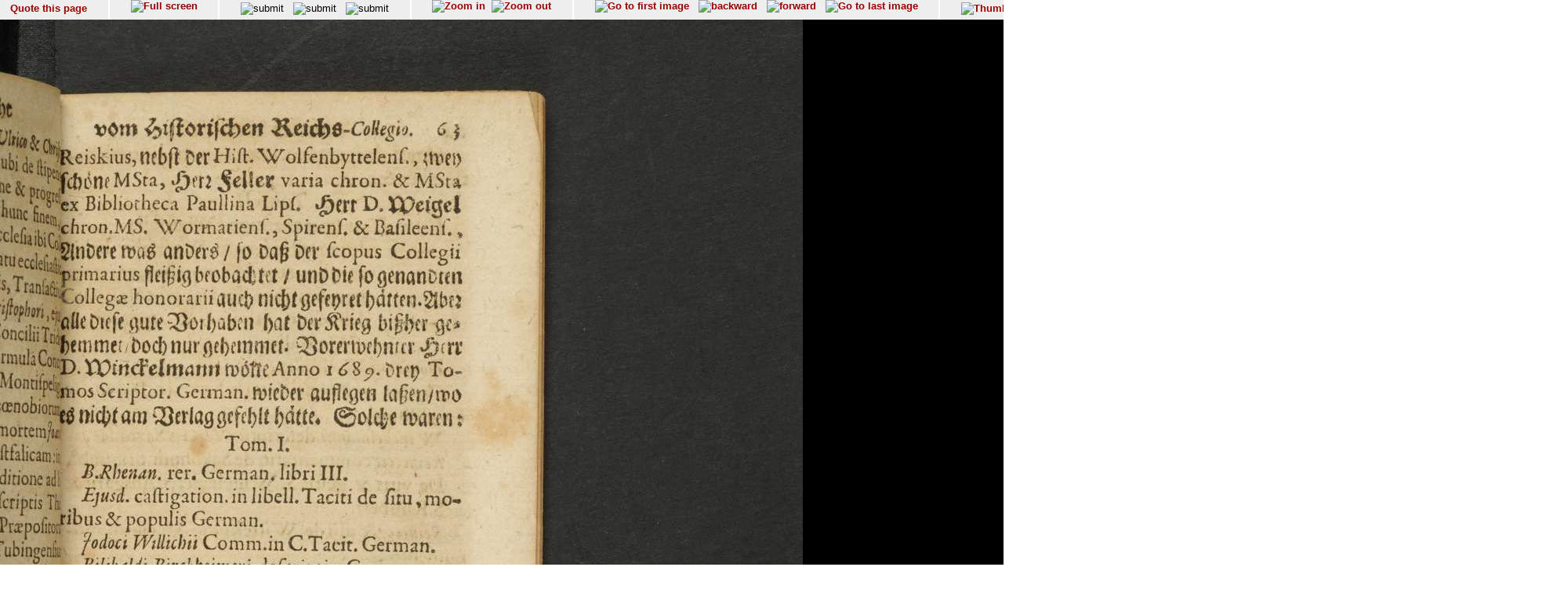

--- FILE ---
content_type: text/html; charset=UTF-8
request_url: http://diglib.hab.de/show_image.php?dir=drucke/q-309-8f-helmst&image=00071
body_size: 12524
content:
<!doctype html public '-//w3c//dtd html 4.0 transitional//en'>
<HTML>
<HEAD>
<META http-equiv="content-type" content="text/html; charset=UTF-8"/>
<TITLE>Wolfenb&#252;tteler Digitale Bibliothek</TITLE>
<link rel="stylesheet" type="text/css" href="navigator.css"/>
</HEAD>
<script type="text/javascript">




function winSize(direction,org_h, org_w) {
var x,y,z;

 if (self.innerHeight) // all except Explorer
	{
               x = self.innerWidth;
       	y = self.innerHeight;
	}
else if (document.documentElement && document.documentElement.clientHeight)
        // Explorer 6 Strict Mode
	{
        x = document.documentElement.clientWidth;
        y = document.documentElement.clientHeight;
	}
else if (document.body) // other Explorers
        {
         x = document.body.clientWidth;
        y = document.body.clientHeight;
	}
	if (direction == 'v') document.fitinwinvertical.size.value=y;
	if (direction == 'h') {
		z = x * org_h / org_w;
		document.fitinwinhorizontal.size.value=z

		};

};

function quote(image) {
    url="purl.php?dir=drucke/q-309-8f-helmst&image="+image;
    PurlWindow=window.open (url,"TS","dependent=yes,width=700,height=200,resizable=yes,scrollbars=yes");
    PurlWindow.focus();
}

function synchronize(image) {
    url="wdb.php?dir=drucke/q-309-8f-helmst&imgpath=http://diglib.hab.de/drucke/q-309-8f-helmst&image="+image;
    PurlWindow=window.open (url,"TS","dependent=yes,width=700,height=200,resizable=yes,scrollbars=yes");
    PurlWindow.focus();
}

function check_cookies () {
if (navigator.cookieEnabled == false) {
    alert("In order to use this site you have to enable cookies");
  }
}
function syncro(anker,mode) {
 if (mode == 'optional') {top.display1.location.href='content.php?xml=tei-struct.xml&xsl=&dir=#'+anker;}
 if (mode == 'ocr-img') {top.display1.location.href='content.php?dir=drucke/q-309-8f-helmst&image=00071'}
 else
		 {top.display1.location.hash=anker};

 }

// 2014-10-03  David Maus  <maus@hab.de>
//     * Synchronisation erstmalig durchfuehren wenn die linke Frame auch
//       geladen ist
// 2014-10-06  David Maus  <dmaus@hab.de>
//     * erste Synchronisation verzoegern um Grenzfaelle abzudecken
function syncro_wait (anker, mode) {
  if (top.display1) {
    setTimeout(
      function () { 
        if (top.display1.document && top.display1.document.readyState !== 'complete') {
          return setTimeout(arguments.callee, 250);
        }
        return setTimeout(function () { return syncro(anker, mode); }, 250);
      }, 250);
  }
}

</script>
<BODY text='#000000' bgcolor='#FFFFFF' link='#993366'  vlink='#cc9933'  onLoad="syncro_wait('drucke_q-309-8f-helmst_00071','thumbs-img');">
<div class="main">

<!-- Fremdes  Digitalisat -->	
	

<div class="navigation">

<!-- Seite zitieren -->
<div class="navi_element">
  <span style= "position:relative; top:12%;">
        <a href="javascript:quote('00071');">
	  Quote this page</a>
  </span>
</div>

<!-- Lupenfunktion -->
<div class="navi_element">
  <a href="wdb.php?dir=drucke/q-309-8f-helmst&distype=imgs" target=_top><img src="images/fullscreen.gif"  border=0 title="Full screen"></a></div>

<!-- Bildschirmanpassungen -->
<div class="navi_element">
     <form name="fitinwinhorizontal" action="wdb.php" method="GET"  style="display:inline;" target=_top>
        	<input type="hidden" name="dir" value="drucke/q-309-8f-helmst">
       	    <input type="hidden" name="size">
        	<input style="margin-top:0.2em;" type="image" src="images/fenstergroesse_hor.gif" alt="submit" title="Fit in window horizontally" onClick="winSize('h',1582,1024)">
      </form>
    &nbsp;
   <form name="fitinwinvertical" action="wdb.php" method="GET"  style="display:inline;" target=_top>
        	<input type="hidden" name="dir" value="drucke/q-309-8f-helmst">
       	    <input type="hidden" name="size">
        	<input style="margin-top:0.2em;" type="image" src="images/fenstergroesse.gif" alt="submit" title="Fit in window vertically" onClick="winSize('v',1582,1024)">
      </form>
      &nbsp;
    <form name="orgsize" action="wdb.php" method="GET"  style="display:inline;" target=_top>
        	<input type="hidden" name="dir" value="drucke/q-309-8f-helmst">
       	    <input type="hidden" name="size" value="1582">
	         <input style="margin-top:0.2em;"  type="image" src="images/originalsize.gif" alt="submit" title="Original Size">
      </form>
      <!--
      <form name="rotate" action="wdb.php" method="GET"  style="display:inline;margin-top:0;margin-bottom:0;" target=_top>
        	<input type="hidden" name="dir" value="drucke/q-309-8f-helmst">
        	imagerotate ..
       	    <input type="hidden" name="size" value="1582">
	         <input type="image" src="images/rotate_cw.png" alt="submit" title="Original Size">
      </form>
      -->
   </div>
<div class="navi_element">
<a href="wdb.php?dir=drucke/q-309-8f-helmst&imgtyp=1&size=" target=_top><img src="../images/lupeplusaktiv.gif"  border=0 title="Zoom in"></a> &nbsp;<a href="wdb.php?dir=drucke/q-309-8f-helmst&imgtyp=2&size=" target=_top><img src="../images/lupeminusaktiv.gif"  border=0 title="Zoom out"></a>   </div>

  <!-- Blaettern -->
  <div class="navi_element">

<a href="wdb.php?dir=drucke/q-309-8f-helmst&pointer=0" target=_top ><img src="images/pfeilanfangaktiv.gif" title="Go to first image" border=0></a>
&nbsp;
<a href="wdb.php?dir=drucke/q-309-8f-helmst&pointer=69" target=_top ><img src="images/pfeillinksaktiv.gif" title="backward" border=0></a>
&nbsp;
<a href="wdb.php?dir=drucke/q-309-8f-helmst&pointer=71" target=_top ><img src="images/pfeilrechtsaktiv.gif" title="forward" border=0></a>
&nbsp;
<a href="wdb.php?dir=drucke/q-309-8f-helmst&pointer=95" target=_top ><img src="images/pfeilendeaktiv.gif" title="Go to last image" border=0></a>
</div>
<div class="navi_element">
       <a href="wdb.php?dir=drucke/q-309-8f-helmst&distype=thumbs" target=_top><img style="margin-top:0.2em;" src="images/thumbs.gif" title="Thumbnails" border=0></a>
    
  </div>

<!-- Bild auswaehlen -->
<div class="navi_element">
<form style= "position:relative; top:5%;" name="selectimage" action="wdb.php" method="GET"   style="display:inline;" target=_top>
	<select style="display:inline;" name="pointer" size="1" onChange="javascript:document.selectimage.submit()">
	<option value="">-----select image----- </option><option value="0" >00001</option><option value="1" >00002</option><option value="2" >00003</option><option value="3" >00004</option><option value="4" >00005</option><option value="5" >00006</option><option value="6" >00007</option><option value="7" >00008</option><option value="8" >00009</option><option value="9" >00010</option><option value="10" >00011</option><option value="11" >00012</option><option value="12" >00013</option><option value="13" >00014</option><option value="14" >00015</option><option value="15" >00016</option><option value="16" >00017</option><option value="17" >00018</option><option value="18" >00019</option><option value="19" >00020</option><option value="20" >00021</option><option value="21" >00022</option><option value="22" >00023</option><option value="23" >00024</option><option value="24" >00025</option><option value="25" >00026</option><option value="26" >00027</option><option value="27" >00028</option><option value="28" >00029</option><option value="29" >00030</option><option value="30" >00031</option><option value="31" >00032</option><option value="32" >00033</option><option value="33" >00034</option><option value="34" >00035</option><option value="35" >00036</option><option value="36" >00037</option><option value="37" >00038</option><option value="38" >00039</option><option value="39" >00040</option><option value="40" >00041</option><option value="41" >00042</option><option value="42" >00043</option><option value="43" >00044</option><option value="44" >00045</option><option value="45" >00046</option><option value="46" >00047</option><option value="47" >00048</option><option value="48" >00049</option><option value="49" >00050</option><option value="50" >00051</option><option value="51" >00052</option><option value="52" >00053</option><option value="53" >00054</option><option value="54" >00055</option><option value="55" >00056</option><option value="56" >00057</option><option value="57" >00058</option><option value="58" >00059</option><option value="59" >00060</option><option value="60" >00061</option><option value="61" >00062</option><option value="62" >00063</option><option value="63" >00064</option><option value="64" >00065</option><option value="65" >00066</option><option value="66" >00067</option><option value="67" >00068</option><option value="68" >00069</option><option value="69" >00070</option><option value="70" selected>00071</option><option value="71" >00072</option><option value="72" >00073</option><option value="73" >00074</option><option value="74" >00075</option><option value="75" >00076</option><option value="76" >00077</option><option value="77" >00078</option><option value="78" >00079</option><option value="79" >00080</option><option value="80" >00081</option><option value="81" >00082</option><option value="82" >00083</option><option value="83" >00084</option><option value="84" >00085</option><option value="85" >00086</option><option value="86" >00087</option><option value="87" >00088</option><option value="88" >00089</option><option value="89" >00090</option><option value="90" >00091</option><option value="91" >00092</option><option value="92" >00093</option><option value="93" >00094</option><option value="94" >00095</option><option value="95" >00096</option>	</select>
 	 <input type="hidden" name="dir" value="drucke/q-309-8f-helmst">
  </form>
 </div>

 <div class="navi_element">
 <span style= "position:relative; top:12%;">
         [71/96]
 </span>
</div>


 <!-- ------------------------------------Anzeige -------------------------->
  <div class="display">

<img src="http://diglib.hab.de/drucke/q-309-8f-helmst/00071.jpg" alt="http://diglib.hab.de/drucke/q-309-8f-helmst/00071.jpg" name="Bild" height="1582">

</div>

<!-- Untere Naviagation -->
<div class="navigation">
 <!-- Seite zitieren -->
<div class="navi_element">
  <span style= "position:relative; top:12%;">
        <a href="javascript:quote('00071');">
	  Quote this page</a>
  </span>
</div>

<div class="navi_element">
  <a href="wdb.php?dir=drucke/q-309-8f-helmst&distype=imgs" target=_top><img src="images/fullscreen.gif"  border=0 title="Full screen"></a></div>
      <!--
      <form name="rotate" action="wdb.php" method="GET"  style="display:inline;margin-top:0;margin-bottom:0;" target=_top>
        	<input type="hidden" name="dir" value="drucke/q-309-8f-helmst">
        	imagerotate ..
       	    <input type="hidden" name="size" value="1582">
	         <input type="image" src="images/rotate_cw.png" alt="submit" title="Original Size">
      </form>
      -->

<div class="navi_element">
<a href="wdb.php?dir=drucke/q-309-8f-helmst&imgtyp=1&size=" target=_top><img src="../images/lupeplusaktiv.gif"  border=0 title="Zoom in"></a> &nbsp;<a href="wdb.php?dir=drucke/q-309-8f-helmst&imgtyp=2&size=" target=_top><img src="../images/lupeminusaktiv.gif"  border=0 title="Zoom out"></a>   </div>
<div class="navi_element">
<a href="wdb.php?dir=drucke/q-309-8f-helmst&pointer=0" target=_top ><img src="images/pfeilanfangaktiv.gif" title="Go to first image" border=0></a>
&nbsp;
<a href="wdb.php?dir=drucke/q-309-8f-helmst&pointer=69" target=_top ><img src="images/pfeillinksaktiv.gif" title="backward" border=0></a>
&nbsp;
<a href="wdb.php?dir=drucke/q-309-8f-helmst&pointer=71" target=_top ><img src="images/pfeilrechtsaktiv.gif" title="forward" border=0></a>
&nbsp;
<a href="wdb.php?dir=drucke/q-309-8f-helmst&pointer=95" target=_top ><img src="images/pfeilendeaktiv.gif" title="Go to last image" border=0></a>
</div>
<div class="navi_element">
       <a href="wdb.php?dir=drucke/q-309-8f-helmst&distype=thumbs" target=_top><img style="margin-top:0.2em;" src="images/thumbs.gif" title="Thumbnails" border=0></a>
    
  </div>
  <div class="navi_element">
   <span style= "position:relative; top:12%;">
        [71/96]
   </span>
</div>

</div>
<div class="navigation_bottom">
<HR size="1"/>
  &#169; HAB Wolfenb&#252;ttel &#8211; URL: http//www.hab.de
</div>
</BODY>
</HTML>


--- FILE ---
content_type: text/css
request_url: http://diglib.hab.de/navigator.css
body_size: 3490
content:
/* Stylesheet HAB Seiten */
/* Allgemeine Schriftformate */
body {
    position:relative;
    margin-left:0px;
    margin-right:0px;
    margin-top:0px;
    margin-bottom:0px;
    font-family:verdana,arial,helvetica,sans-serif;
    font-size:11pt;

}
h1 {
    font-size:13pt;
    color:#990000;
    font-weight:600;
    text-align:left;
}
h2 {
    font-size:11pt;
    color:#990000;
    font-weight:600;
    text-align:left;
}
/* Formate fuer Navigationsleisten und Startseite */
/* Navigation oben */
.navioben {
    font-size:8pt;
    line-height:12pt;
    font-weight:600;
    color:#4A494A;
}
a.navioben {
    font-size:8pt;
    line-height:12pt;
    color:#4A494A;
    font-weight:600;
    text-decoration:underline;
}
a{
    color:#990000;
    text-decoration:none;
}
a:visited {
    color:#990000;
    text-decoration:none;
}
a:hover {
    color:gray;
    text-decoration:none;
}
a.caption {
    margin-left:0;
   }

ul {
    list-style-type:square;
    list-style-position:inside;
    margin-left:1em;
    margin-top:1em;
    line-height:1.2em;
}

ul.caption {
    list-style-type:square;
    list-style-position:inside;
    margin-left:0;
    margin-top:1em;
}

li {
    margin-top:0.3em;
}
li.caption{
	  margin-left:0;
	  text-align:left;
}

.caption {
    margin-left:1em;


}

.main {
    position:relative;
    width:100%;
    font-size: 10pt;
}
.navigation {
    clear:both;
    position:relative;
    width:2000px;
    white-space:nowrap;
    height:25px;
    font-size: 10pt;
    font-weight:700;
    color:#4A494A;
    text-align:left;
    background-color:#EEE;
}
.navi_element {
    float:left;
    margin: auto 1em;
    padding-right:2em;
    height:25px;
    white-space:nowrap;
    border-right:2px solid #FFF;
    background-color:#EEE;
}
.navigation_bottom {
    clear:both;
    font-size: 10pt;
    font-weight:600;
    text-align:center;
    background-color:#FFF;
    padding:0.2em;
    color:#4A494A;
}
.bibheader {
    background-color:#EEE;
    margin:1em;
    padding:0.3em;
    text-align:justify;
}
.category {
    clear:both;
    margin:0.3em;
}
.label {
    font-weight:800;
    white-space:nowrap;
    float:left;
    position:relative;
    width: 6em;
    margin-right:1em;
}
.content {
    text-align:justify;
    line-height:1.5em;
}
.display {
    clear:both;
    background:#000;
    text-align:left;
}
.impressum {
    clear:both;
    background:#FFF;
    font-size: 9pt;
    font-weight:500;
    text-align:center;
}
.smd_div {
    margin-top:0.3em;
}
.smd_index {
    font-style:italic;
    margin:0em 0em 0em 2em;
   }
.titleinfo {
    background-color:#E2E2E2;
    margin:1em;
    padding:0.5em;
    border-style:solid;
    border-width:1px;
    border-color:#900129;
    font-size:8pt;
}
.title_article{
    font-weight:700;
   }
.maintext {
	  margin:1em;
     }
/* Anzeige von Titelinformation im WDB Browser*/

.titlepage {
	 font-size:12pt;
	 margin:3em;
	 text-align:left;
 }
.author {
 	display:inline;
}
.title {
	display:inline;

}
.originInfo {
 display:inline;
}
a.title {
	font-size:12pt;
 	text-align:left;
}
a.title:hover {
    color:gray;
  }
.menu_display {
  font-size:8pt;
 	text-align:right;
 	margin-bottom:2em;
}
.footnotes {
	font-size:10pt;
	line-height:1.5em;
}
.illustration{
 float:left;
 margin:0.5em;
}
